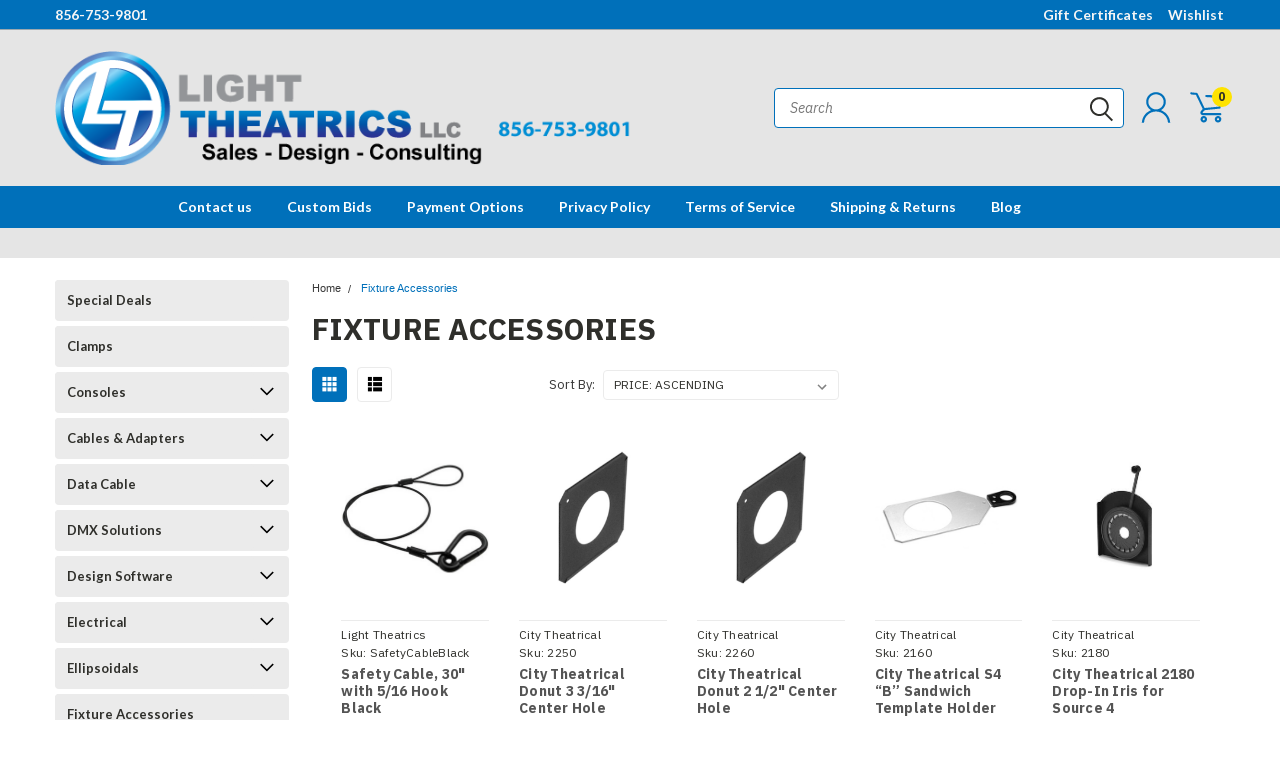

--- FILE ---
content_type: text/plain
request_url: https://www.google-analytics.com/j/collect?v=1&_v=j102&a=133649172&t=pageview&_s=1&dl=https%3A%2F%2Flighttheatrics.com%2Ffixture-accessories%2F&ul=en-us%40posix&dt=Fixture%20Accessories&sr=1280x720&vp=1280x720&_u=IEBAAEATAAAAACAAI~&jid=1040784802&gjid=808561171&cid=1817072403.1766319126&tid=UA-10985768-2&_gid=1650454653.1766319126&_r=1&_slc=1&z=96322373
body_size: -452
content:
2,cG-M6SN596T1D